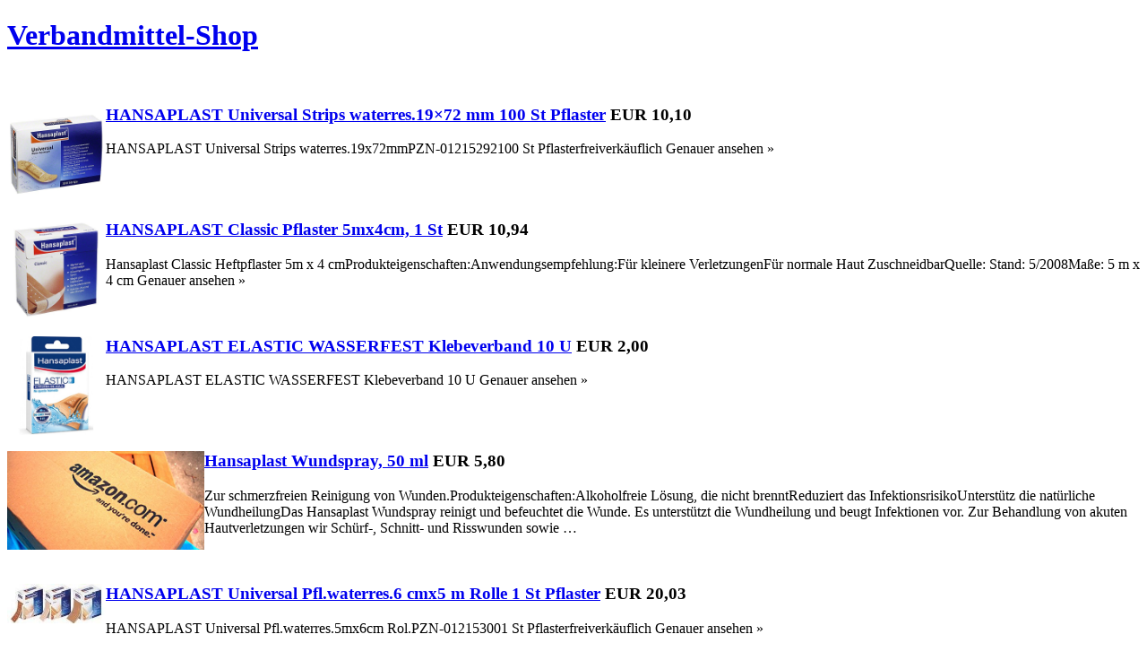

--- FILE ---
content_type: text/html; charset=UTF-8
request_url: https://www.verbandmittel-shop.de/2015/09/
body_size: 8081
content:
<!DOCTYPE html>
<html>
<head>
<title>
Verbandmittel-Shop - Das Zeugarchiv</title>
<meta name="description" content="Pflaster, Mull, Erste Hilfe, Verbandzeug &#8211; besonders günstig" />
<meta name="keywords" content="Geekiges, Amazon-Fundst�cke, Nredgeschenke, Nerdshirts, Geschenke, Geek-Geschenke, Geekstuff, Gadgets, G�nstige Geekspielsachen" />
<link rel="stylesheet" type="text/css" href="https://www.verbandmittel-shop.de/wp-content/themes/pg/style.css" media="screen" />
<!--[if IE 6]><link rel="stylesheet" type="text/css" href="https://www.verbandmittel-shop.de/wp-content/themes/pg/ie6.css" media="screen" /><![endif]-->
<!--[if IE 7]><link rel="stylesheet" type="text/css" href="https://www.verbandmittel-shop.de/wp-content/themes/pg/ie7.css" media="screen" /><![endif]-->
<meta http-equiv="X-UA-Compatible" content="IE=edge" />
<link rel="alternate" type="application/rss+xml" title="Verbandmittel-Shop RSS Feed" href="https://www.verbandmittel-shop.de/feed/" />
<link rel="pingback" href="https://www.verbandmittel-shop.de/xmlrpc.php" />
<meta name='robots' content='max-image-preview:large' />
<style id='wp-img-auto-sizes-contain-inline-css' type='text/css'>
img:is([sizes=auto i],[sizes^="auto," i]){contain-intrinsic-size:3000px 1500px}
/*# sourceURL=wp-img-auto-sizes-contain-inline-css */
</style>
<style id='wp-emoji-styles-inline-css' type='text/css'>

	img.wp-smiley, img.emoji {
		display: inline !important;
		border: none !important;
		box-shadow: none !important;
		height: 1em !important;
		width: 1em !important;
		margin: 0 0.07em !important;
		vertical-align: -0.1em !important;
		background: none !important;
		padding: 0 !important;
	}
/*# sourceURL=wp-emoji-styles-inline-css */
</style>
<style id='wp-block-library-inline-css' type='text/css'>
:root{--wp-block-synced-color:#7a00df;--wp-block-synced-color--rgb:122,0,223;--wp-bound-block-color:var(--wp-block-synced-color);--wp-editor-canvas-background:#ddd;--wp-admin-theme-color:#007cba;--wp-admin-theme-color--rgb:0,124,186;--wp-admin-theme-color-darker-10:#006ba1;--wp-admin-theme-color-darker-10--rgb:0,107,160.5;--wp-admin-theme-color-darker-20:#005a87;--wp-admin-theme-color-darker-20--rgb:0,90,135;--wp-admin-border-width-focus:2px}@media (min-resolution:192dpi){:root{--wp-admin-border-width-focus:1.5px}}.wp-element-button{cursor:pointer}:root .has-very-light-gray-background-color{background-color:#eee}:root .has-very-dark-gray-background-color{background-color:#313131}:root .has-very-light-gray-color{color:#eee}:root .has-very-dark-gray-color{color:#313131}:root .has-vivid-green-cyan-to-vivid-cyan-blue-gradient-background{background:linear-gradient(135deg,#00d084,#0693e3)}:root .has-purple-crush-gradient-background{background:linear-gradient(135deg,#34e2e4,#4721fb 50%,#ab1dfe)}:root .has-hazy-dawn-gradient-background{background:linear-gradient(135deg,#faaca8,#dad0ec)}:root .has-subdued-olive-gradient-background{background:linear-gradient(135deg,#fafae1,#67a671)}:root .has-atomic-cream-gradient-background{background:linear-gradient(135deg,#fdd79a,#004a59)}:root .has-nightshade-gradient-background{background:linear-gradient(135deg,#330968,#31cdcf)}:root .has-midnight-gradient-background{background:linear-gradient(135deg,#020381,#2874fc)}:root{--wp--preset--font-size--normal:16px;--wp--preset--font-size--huge:42px}.has-regular-font-size{font-size:1em}.has-larger-font-size{font-size:2.625em}.has-normal-font-size{font-size:var(--wp--preset--font-size--normal)}.has-huge-font-size{font-size:var(--wp--preset--font-size--huge)}.has-text-align-center{text-align:center}.has-text-align-left{text-align:left}.has-text-align-right{text-align:right}.has-fit-text{white-space:nowrap!important}#end-resizable-editor-section{display:none}.aligncenter{clear:both}.items-justified-left{justify-content:flex-start}.items-justified-center{justify-content:center}.items-justified-right{justify-content:flex-end}.items-justified-space-between{justify-content:space-between}.screen-reader-text{border:0;clip-path:inset(50%);height:1px;margin:-1px;overflow:hidden;padding:0;position:absolute;width:1px;word-wrap:normal!important}.screen-reader-text:focus{background-color:#ddd;clip-path:none;color:#444;display:block;font-size:1em;height:auto;left:5px;line-height:normal;padding:15px 23px 14px;text-decoration:none;top:5px;width:auto;z-index:100000}html :where(.has-border-color){border-style:solid}html :where([style*=border-top-color]){border-top-style:solid}html :where([style*=border-right-color]){border-right-style:solid}html :where([style*=border-bottom-color]){border-bottom-style:solid}html :where([style*=border-left-color]){border-left-style:solid}html :where([style*=border-width]){border-style:solid}html :where([style*=border-top-width]){border-top-style:solid}html :where([style*=border-right-width]){border-right-style:solid}html :where([style*=border-bottom-width]){border-bottom-style:solid}html :where([style*=border-left-width]){border-left-style:solid}html :where(img[class*=wp-image-]){height:auto;max-width:100%}:where(figure){margin:0 0 1em}html :where(.is-position-sticky){--wp-admin--admin-bar--position-offset:var(--wp-admin--admin-bar--height,0px)}@media screen and (max-width:600px){html :where(.is-position-sticky){--wp-admin--admin-bar--position-offset:0px}}

/*# sourceURL=wp-block-library-inline-css */
</style><style id='global-styles-inline-css' type='text/css'>
:root{--wp--preset--aspect-ratio--square: 1;--wp--preset--aspect-ratio--4-3: 4/3;--wp--preset--aspect-ratio--3-4: 3/4;--wp--preset--aspect-ratio--3-2: 3/2;--wp--preset--aspect-ratio--2-3: 2/3;--wp--preset--aspect-ratio--16-9: 16/9;--wp--preset--aspect-ratio--9-16: 9/16;--wp--preset--color--black: #000000;--wp--preset--color--cyan-bluish-gray: #abb8c3;--wp--preset--color--white: #ffffff;--wp--preset--color--pale-pink: #f78da7;--wp--preset--color--vivid-red: #cf2e2e;--wp--preset--color--luminous-vivid-orange: #ff6900;--wp--preset--color--luminous-vivid-amber: #fcb900;--wp--preset--color--light-green-cyan: #7bdcb5;--wp--preset--color--vivid-green-cyan: #00d084;--wp--preset--color--pale-cyan-blue: #8ed1fc;--wp--preset--color--vivid-cyan-blue: #0693e3;--wp--preset--color--vivid-purple: #9b51e0;--wp--preset--gradient--vivid-cyan-blue-to-vivid-purple: linear-gradient(135deg,rgb(6,147,227) 0%,rgb(155,81,224) 100%);--wp--preset--gradient--light-green-cyan-to-vivid-green-cyan: linear-gradient(135deg,rgb(122,220,180) 0%,rgb(0,208,130) 100%);--wp--preset--gradient--luminous-vivid-amber-to-luminous-vivid-orange: linear-gradient(135deg,rgb(252,185,0) 0%,rgb(255,105,0) 100%);--wp--preset--gradient--luminous-vivid-orange-to-vivid-red: linear-gradient(135deg,rgb(255,105,0) 0%,rgb(207,46,46) 100%);--wp--preset--gradient--very-light-gray-to-cyan-bluish-gray: linear-gradient(135deg,rgb(238,238,238) 0%,rgb(169,184,195) 100%);--wp--preset--gradient--cool-to-warm-spectrum: linear-gradient(135deg,rgb(74,234,220) 0%,rgb(151,120,209) 20%,rgb(207,42,186) 40%,rgb(238,44,130) 60%,rgb(251,105,98) 80%,rgb(254,248,76) 100%);--wp--preset--gradient--blush-light-purple: linear-gradient(135deg,rgb(255,206,236) 0%,rgb(152,150,240) 100%);--wp--preset--gradient--blush-bordeaux: linear-gradient(135deg,rgb(254,205,165) 0%,rgb(254,45,45) 50%,rgb(107,0,62) 100%);--wp--preset--gradient--luminous-dusk: linear-gradient(135deg,rgb(255,203,112) 0%,rgb(199,81,192) 50%,rgb(65,88,208) 100%);--wp--preset--gradient--pale-ocean: linear-gradient(135deg,rgb(255,245,203) 0%,rgb(182,227,212) 50%,rgb(51,167,181) 100%);--wp--preset--gradient--electric-grass: linear-gradient(135deg,rgb(202,248,128) 0%,rgb(113,206,126) 100%);--wp--preset--gradient--midnight: linear-gradient(135deg,rgb(2,3,129) 0%,rgb(40,116,252) 100%);--wp--preset--font-size--small: 13px;--wp--preset--font-size--medium: 20px;--wp--preset--font-size--large: 36px;--wp--preset--font-size--x-large: 42px;--wp--preset--spacing--20: 0.44rem;--wp--preset--spacing--30: 0.67rem;--wp--preset--spacing--40: 1rem;--wp--preset--spacing--50: 1.5rem;--wp--preset--spacing--60: 2.25rem;--wp--preset--spacing--70: 3.38rem;--wp--preset--spacing--80: 5.06rem;--wp--preset--shadow--natural: 6px 6px 9px rgba(0, 0, 0, 0.2);--wp--preset--shadow--deep: 12px 12px 50px rgba(0, 0, 0, 0.4);--wp--preset--shadow--sharp: 6px 6px 0px rgba(0, 0, 0, 0.2);--wp--preset--shadow--outlined: 6px 6px 0px -3px rgb(255, 255, 255), 6px 6px rgb(0, 0, 0);--wp--preset--shadow--crisp: 6px 6px 0px rgb(0, 0, 0);}:where(.is-layout-flex){gap: 0.5em;}:where(.is-layout-grid){gap: 0.5em;}body .is-layout-flex{display: flex;}.is-layout-flex{flex-wrap: wrap;align-items: center;}.is-layout-flex > :is(*, div){margin: 0;}body .is-layout-grid{display: grid;}.is-layout-grid > :is(*, div){margin: 0;}:where(.wp-block-columns.is-layout-flex){gap: 2em;}:where(.wp-block-columns.is-layout-grid){gap: 2em;}:where(.wp-block-post-template.is-layout-flex){gap: 1.25em;}:where(.wp-block-post-template.is-layout-grid){gap: 1.25em;}.has-black-color{color: var(--wp--preset--color--black) !important;}.has-cyan-bluish-gray-color{color: var(--wp--preset--color--cyan-bluish-gray) !important;}.has-white-color{color: var(--wp--preset--color--white) !important;}.has-pale-pink-color{color: var(--wp--preset--color--pale-pink) !important;}.has-vivid-red-color{color: var(--wp--preset--color--vivid-red) !important;}.has-luminous-vivid-orange-color{color: var(--wp--preset--color--luminous-vivid-orange) !important;}.has-luminous-vivid-amber-color{color: var(--wp--preset--color--luminous-vivid-amber) !important;}.has-light-green-cyan-color{color: var(--wp--preset--color--light-green-cyan) !important;}.has-vivid-green-cyan-color{color: var(--wp--preset--color--vivid-green-cyan) !important;}.has-pale-cyan-blue-color{color: var(--wp--preset--color--pale-cyan-blue) !important;}.has-vivid-cyan-blue-color{color: var(--wp--preset--color--vivid-cyan-blue) !important;}.has-vivid-purple-color{color: var(--wp--preset--color--vivid-purple) !important;}.has-black-background-color{background-color: var(--wp--preset--color--black) !important;}.has-cyan-bluish-gray-background-color{background-color: var(--wp--preset--color--cyan-bluish-gray) !important;}.has-white-background-color{background-color: var(--wp--preset--color--white) !important;}.has-pale-pink-background-color{background-color: var(--wp--preset--color--pale-pink) !important;}.has-vivid-red-background-color{background-color: var(--wp--preset--color--vivid-red) !important;}.has-luminous-vivid-orange-background-color{background-color: var(--wp--preset--color--luminous-vivid-orange) !important;}.has-luminous-vivid-amber-background-color{background-color: var(--wp--preset--color--luminous-vivid-amber) !important;}.has-light-green-cyan-background-color{background-color: var(--wp--preset--color--light-green-cyan) !important;}.has-vivid-green-cyan-background-color{background-color: var(--wp--preset--color--vivid-green-cyan) !important;}.has-pale-cyan-blue-background-color{background-color: var(--wp--preset--color--pale-cyan-blue) !important;}.has-vivid-cyan-blue-background-color{background-color: var(--wp--preset--color--vivid-cyan-blue) !important;}.has-vivid-purple-background-color{background-color: var(--wp--preset--color--vivid-purple) !important;}.has-black-border-color{border-color: var(--wp--preset--color--black) !important;}.has-cyan-bluish-gray-border-color{border-color: var(--wp--preset--color--cyan-bluish-gray) !important;}.has-white-border-color{border-color: var(--wp--preset--color--white) !important;}.has-pale-pink-border-color{border-color: var(--wp--preset--color--pale-pink) !important;}.has-vivid-red-border-color{border-color: var(--wp--preset--color--vivid-red) !important;}.has-luminous-vivid-orange-border-color{border-color: var(--wp--preset--color--luminous-vivid-orange) !important;}.has-luminous-vivid-amber-border-color{border-color: var(--wp--preset--color--luminous-vivid-amber) !important;}.has-light-green-cyan-border-color{border-color: var(--wp--preset--color--light-green-cyan) !important;}.has-vivid-green-cyan-border-color{border-color: var(--wp--preset--color--vivid-green-cyan) !important;}.has-pale-cyan-blue-border-color{border-color: var(--wp--preset--color--pale-cyan-blue) !important;}.has-vivid-cyan-blue-border-color{border-color: var(--wp--preset--color--vivid-cyan-blue) !important;}.has-vivid-purple-border-color{border-color: var(--wp--preset--color--vivid-purple) !important;}.has-vivid-cyan-blue-to-vivid-purple-gradient-background{background: var(--wp--preset--gradient--vivid-cyan-blue-to-vivid-purple) !important;}.has-light-green-cyan-to-vivid-green-cyan-gradient-background{background: var(--wp--preset--gradient--light-green-cyan-to-vivid-green-cyan) !important;}.has-luminous-vivid-amber-to-luminous-vivid-orange-gradient-background{background: var(--wp--preset--gradient--luminous-vivid-amber-to-luminous-vivid-orange) !important;}.has-luminous-vivid-orange-to-vivid-red-gradient-background{background: var(--wp--preset--gradient--luminous-vivid-orange-to-vivid-red) !important;}.has-very-light-gray-to-cyan-bluish-gray-gradient-background{background: var(--wp--preset--gradient--very-light-gray-to-cyan-bluish-gray) !important;}.has-cool-to-warm-spectrum-gradient-background{background: var(--wp--preset--gradient--cool-to-warm-spectrum) !important;}.has-blush-light-purple-gradient-background{background: var(--wp--preset--gradient--blush-light-purple) !important;}.has-blush-bordeaux-gradient-background{background: var(--wp--preset--gradient--blush-bordeaux) !important;}.has-luminous-dusk-gradient-background{background: var(--wp--preset--gradient--luminous-dusk) !important;}.has-pale-ocean-gradient-background{background: var(--wp--preset--gradient--pale-ocean) !important;}.has-electric-grass-gradient-background{background: var(--wp--preset--gradient--electric-grass) !important;}.has-midnight-gradient-background{background: var(--wp--preset--gradient--midnight) !important;}.has-small-font-size{font-size: var(--wp--preset--font-size--small) !important;}.has-medium-font-size{font-size: var(--wp--preset--font-size--medium) !important;}.has-large-font-size{font-size: var(--wp--preset--font-size--large) !important;}.has-x-large-font-size{font-size: var(--wp--preset--font-size--x-large) !important;}
/*# sourceURL=global-styles-inline-css */
</style>

<style id='classic-theme-styles-inline-css' type='text/css'>
/*! This file is auto-generated */
.wp-block-button__link{color:#fff;background-color:#32373c;border-radius:9999px;box-shadow:none;text-decoration:none;padding:calc(.667em + 2px) calc(1.333em + 2px);font-size:1.125em}.wp-block-file__button{background:#32373c;color:#fff;text-decoration:none}
/*# sourceURL=/wp-includes/css/classic-themes.min.css */
</style>
<link rel="https://api.w.org/" href="https://www.verbandmittel-shop.de/wp-json/" /><link href='http://fonts.googleapis.com/css?family=Norican' rel='stylesheet' type='text/css'>
<link rel="icon" type="image/png" href="https://www.verbandmittel-shop.de/wp-content/themes/pg/images/favicon.png"> 
</head>

<body>
<div id="page-wrap">
	<div id="top">
		<h1 class="logo"><a href="/" title="Verbandmittel-Shop - Pflaster, Mull, Erste Hilfe, Verbandzeug &#8211; besonders günstig" alt="Verbandmittel-Shop - Pflaster, Mull, Erste Hilfe, Verbandzeug &#8211; besonders günstig">Verbandmittel-Shop</a></h1>
	</div>
	<div class="clear"></div>
<div class="content category">
	<br />
						<div class="post">
				<a href="https://www.verbandmittel-shop.de/hansaplast-universal-strips-waterres-19x72-mm-100-st-pflaster/" title="HANSAPLAST Universal Strips waterres.19&#215;72 mm 100 St Pflaster"><img STYLE="FLOAT: LEFT;" src="http://ecx.images-amazon.com/images/I/513CG2%2BOlWL.jpg" alt="HANSAPLAST Universal Strips waterres.19&#215;72 mm 100 St Pflaster" title="HANSAPLAST Universal Strips waterres.19&#215;72 mm 100 St Pflaster" height="110" /></a>
				<h3><a href="https://www.verbandmittel-shop.de/hansaplast-universal-strips-waterres-19x72-mm-100-st-pflaster/" title="HANSAPLAST Universal Strips waterres.19&#215;72 mm 100 St Pflaster">HANSAPLAST Universal Strips waterres.19&#215;72 mm 100 St Pflaster</a> <span class="suchpreis">EUR 10,10</span></h3>
				<p>HANSAPLAST Universal Strips waterres.19x72mmPZN-01215292100 St Pflasterfreiverkäuflich Genauer ansehen »</p>
			</div>
	            	<br style="clear: both" />
					<div class="post">
				<a href="https://www.verbandmittel-shop.de/hansaplast-classic-pflaster-5mx4cm-1-st/" title="HANSAPLAST Classic Pflaster 5mx4cm, 1 St"><img STYLE="FLOAT: LEFT;" src="http://ecx.images-amazon.com/images/I/51EzPV5G0oL.jpg" alt="HANSAPLAST Classic Pflaster 5mx4cm, 1 St" title="HANSAPLAST Classic Pflaster 5mx4cm, 1 St" height="110" /></a>
				<h3><a href="https://www.verbandmittel-shop.de/hansaplast-classic-pflaster-5mx4cm-1-st/" title="HANSAPLAST Classic Pflaster 5mx4cm, 1 St">HANSAPLAST Classic Pflaster 5mx4cm, 1 St</a> <span class="suchpreis">EUR 10,94</span></h3>
				<p>Hansaplast Classic Heftpflaster 5m x 4 cmProdukteigenschaften:Anwendungsempfehlung:Für kleinere VerletzungenFür normale Haut ZuschneidbarQuelle: Stand: 5/2008Maße: 5 m x 4 cm Genauer ansehen »</p>
			</div>
	            	<br style="clear: both" />
					<div class="post">
				<a href="https://www.verbandmittel-shop.de/hansaplast-elastic-wasserfest-klebeverband-10-u/" title="HANSAPLAST ELASTIC WASSERFEST Klebeverband 10 U"><img STYLE="FLOAT: LEFT;" src="http://ecx.images-amazon.com/images/I/51GUjeg5MFL.jpg" alt="HANSAPLAST ELASTIC WASSERFEST Klebeverband 10 U" title="HANSAPLAST ELASTIC WASSERFEST Klebeverband 10 U" height="110" /></a>
				<h3><a href="https://www.verbandmittel-shop.de/hansaplast-elastic-wasserfest-klebeverband-10-u/" title="HANSAPLAST ELASTIC WASSERFEST Klebeverband 10 U">HANSAPLAST ELASTIC WASSERFEST Klebeverband 10 U</a> <span class="suchpreis">EUR 2,00</span></h3>
				<p>HANSAPLAST ELASTIC WASSERFEST Klebeverband 10 U Genauer ansehen »</p>
			</div>
	            	<br style="clear: both" />
					<div class="post">
				<a href="https://www.verbandmittel-shop.de/hansaplast-wundspray-50-ml-4/" title="Hansaplast Wundspray, 50 ml"><img STYLE="FLOAT: LEFT;" src="http://ecx.images-amazon.com/images/I/41xvJekhk6L.jpg" alt="Hansaplast Wundspray, 50 ml" title="Hansaplast Wundspray, 50 ml" height="110" /></a>
				<h3><a href="https://www.verbandmittel-shop.de/hansaplast-wundspray-50-ml-4/" title="Hansaplast Wundspray, 50 ml">Hansaplast Wundspray, 50 ml</a> <span class="suchpreis">EUR 5,80</span></h3>
				<p>Zur schmerzfreien Reinigung von Wunden.Produkteigenschaften:Alkoholfreie Lösung, die nicht brenntReduziert das InfektionsrisikoUnterstütz die natürliche WundheilungDas Hansaplast Wundspray reinigt und befeuchtet die Wunde. Es unterstützt die Wundheilung und beugt Infektionen vor. Zur Behandlung von akuten Hautverletzungen wir Schürf-, Schnitt- und Risswunden sowie &#8230;</p>
			</div>
	            	<br style="clear: both" />
					<div class="post">
				<a href="https://www.verbandmittel-shop.de/hansaplast-universal-pfl-waterres-6-cmx5-m-rolle-1-st-pflaster/" title="HANSAPLAST Universal Pfl.waterres.6 cmx5 m Rolle 1 St Pflaster"><img STYLE="FLOAT: LEFT;" src="http://ecx.images-amazon.com/images/I/21xPOz5X08L.jpg" alt="HANSAPLAST Universal Pfl.waterres.6 cmx5 m Rolle 1 St Pflaster" title="HANSAPLAST Universal Pfl.waterres.6 cmx5 m Rolle 1 St Pflaster" height="110" /></a>
				<h3><a href="https://www.verbandmittel-shop.de/hansaplast-universal-pfl-waterres-6-cmx5-m-rolle-1-st-pflaster/" title="HANSAPLAST Universal Pfl.waterres.6 cmx5 m Rolle 1 St Pflaster">HANSAPLAST Universal Pfl.waterres.6 cmx5 m Rolle 1 St Pflaster</a> <span class="suchpreis">EUR 20,03</span></h3>
				<p>HANSAPLAST Universal Pfl.waterres.5mx6cm Rol.PZN-012153001 St Pflasterfreiverkäuflich Genauer ansehen »</p>
			</div>
	            	<br style="clear: both" />
					<div class="post">
				<a href="https://www.verbandmittel-shop.de/hansaplast-med-wunddesinfektionsspray-50-ml/" title="HANSAPLAST med Wunddesinfektionsspray, 50 ml"><img STYLE="FLOAT: LEFT;" src="http://ecx.images-amazon.com/images/I/4132c6aSUsL.jpg" alt="HANSAPLAST med Wunddesinfektionsspray, 50 ml" title="HANSAPLAST med Wunddesinfektionsspray, 50 ml" height="110" /></a>
				<h3><a href="https://www.verbandmittel-shop.de/hansaplast-med-wunddesinfektionsspray-50-ml/" title="HANSAPLAST med Wunddesinfektionsspray, 50 ml">HANSAPLAST med Wunddesinfektionsspray, 50 ml</a> <span class="suchpreis"></span></h3>
				<p>Bakterien können selbst kleinste Hautverletzungen infizieren. Das farblose und hautverträgliche Hansaplast® med Wunddesinfektionsspray wirkt antibakteriell, verringert das Infektionsrisiko und lässt die Wunde so schneller heilen. Genauer ansehen »</p>
			</div>
	            	<br style="clear: both" />
					<div class="post">
				<a href="https://www.verbandmittel-shop.de/hansaplast-refrescante-insect-after-bite-gel-mosquito-50-ml/" title="Hansaplast Refrescante Insect After Bite Gel Mosquito 50 ml"><img STYLE="FLOAT: LEFT;" src="http://ecx.images-amazon.com/images/I/31p80BaVVIL.jpg" alt="Hansaplast Refrescante Insect After Bite Gel Mosquito 50 ml" title="Hansaplast Refrescante Insect After Bite Gel Mosquito 50 ml" height="110" /></a>
				<h3><a href="https://www.verbandmittel-shop.de/hansaplast-refrescante-insect-after-bite-gel-mosquito-50-ml/" title="Hansaplast Refrescante Insect After Bite Gel Mosquito 50 ml">Hansaplast Refrescante Insect After Bite Gel Mosquito 50 ml</a> <span class="suchpreis">EUR 4,99</span></h3>
				<p>Hansaplast Refrescante Insect After Bite Gel Mosquito 50 ml. Hansaplast was gel for use after mosquito bitesreduces the itching sensation and cools quickly. The non-fat composition is quickly absorbed and nopreservatives. The gel contains witch hazel and panthenol(provitamin B5) to &#8230;</p>
			</div>
	            	<br style="clear: both" />
					<div class="post">
				<a href="https://www.verbandmittel-shop.de/hansaplast-universal-pflaster-wasserabweisend-strips-in-div-groessen-40st/" title="Hansaplast Universal Pflaster, wasserabweisend, Strips in div. Größen &#8211; 40St."><img STYLE="FLOAT: LEFT;" src="http://ecx.images-amazon.com/images/I/51r88gVwekL.jpg" alt="Hansaplast Universal Pflaster, wasserabweisend, Strips in div. Größen &#8211; 40St." title="Hansaplast Universal Pflaster, wasserabweisend, Strips in div. Größen &#8211; 40St." height="110" /></a>
				<h3><a href="https://www.verbandmittel-shop.de/hansaplast-universal-pflaster-wasserabweisend-strips-in-div-groessen-40st/" title="Hansaplast Universal Pflaster, wasserabweisend, Strips in div. Größen &#8211; 40St.">Hansaplast Universal Pflaster, wasserabweisend, Strips in div. Größen &#8211; 40St.</a> <span class="suchpreis">EUR 8,98</span></h3>
				<p>Hansaplast Universal Pflaster, wasserabweisend, Strips in div. Größen &#8211; 40St. Genauer ansehen »</p>
			</div>
	            	<br style="clear: both" />
					<div class="post">
				<a href="https://www.verbandmittel-shop.de/hansaplast-strips-elastic-fingerkuppenpflaster/" title="Hansaplast Strips Elastic Fingerkuppenpflaster"><img STYLE="FLOAT: LEFT;" src="http://ecx.images-amazon.com/images/I/51kfNILtt3L.jpg" alt="Hansaplast Strips Elastic Fingerkuppenpflaster" title="Hansaplast Strips Elastic Fingerkuppenpflaster" height="110" /></a>
				<h3><a href="https://www.verbandmittel-shop.de/hansaplast-strips-elastic-fingerkuppenpflaster/" title="Hansaplast Strips Elastic Fingerkuppenpflaster">Hansaplast Strips Elastic Fingerkuppenpflaster</a> <span class="suchpreis">EUR 16,59</span></h3>
				<p>BSN Hansaplast Strips Die gebrauchsfertigen, rundum klebenden Wundschnellverbände. Bei einigen Bagatellverletzungen sind gebrauchsfertige Pflaster sinnvoll. Um das zeitraubende Zuschneiden des Wundpflasters zu vermeiden, bietet das Hansaplast-Wundversorgungsprogramm verschiedene Sorten von Einzelpflastern an. Sie sind gebrauchsfertig zugeschnitten, rundum klebend und einzeln hygienisch &#8230;</p>
			</div>
	            	<br style="clear: both" />
					<div class="post">
				<a href="https://www.verbandmittel-shop.de/10-stueck-steristrip-leukostrip-wundnahtstreifen-nahtmaterial-wundverschluss-1020-x-64-mm/" title="10 Stück SteriStrip, Leukostrip, Wundnahtstreifen, Nahtmaterial, Wundverschluss 102,0 x 6,4 mm"><img STYLE="FLOAT: LEFT;" src="http://ecx.images-amazon.com/images/I/51GRJSJQvoL.jpg" alt="10 Stück SteriStrip, Leukostrip, Wundnahtstreifen, Nahtmaterial, Wundverschluss 102,0 x 6,4 mm" title="10 Stück SteriStrip, Leukostrip, Wundnahtstreifen, Nahtmaterial, Wundverschluss 102,0 x 6,4 mm" height="110" /></a>
				<h3><a href="https://www.verbandmittel-shop.de/10-stueck-steristrip-leukostrip-wundnahtstreifen-nahtmaterial-wundverschluss-1020-x-64-mm/" title="10 Stück SteriStrip, Leukostrip, Wundnahtstreifen, Nahtmaterial, Wundverschluss 102,0 x 6,4 mm">10 Stück SteriStrip, Leukostrip, Wundnahtstreifen, Nahtmaterial, Wundverschluss 102,0 x 6,4 mm</a> <span class="suchpreis">EUR 5,95</span></h3>
				<p>Leukostrip Wundnahtstreifen mit programmierter Rückstellkraft Anwendungsgebiete: Hautverschluss kleinerer, postoperativer Wunden und Platzwunden; früher Ersatz von Nähten oder Hautklammern für kosmetisch unauffällige Narben; Unterstützung und Entlastung von primären Wundverschlüssen und Subkutannähten; Fixierung von Hauttransplanteten Eigenschaften: Leukostrip Wundnahtstreifen bestehen aus einem plastischen &#8230;</p>
			</div>
	            	<br style="clear: both" />
					<div class="post">
				<a href="https://www.verbandmittel-shop.de/hansaplast-elastic-pflaster-4-cmx5-m-1-st-pflaster/" title="HANSAPLAST Elastic Pflaster 4 cmx5 m 1 St Pflaster"><img STYLE="FLOAT: LEFT;" src="http://ecx.images-amazon.com/images/I/51h4bHvZcaL.jpg" alt="HANSAPLAST Elastic Pflaster 4 cmx5 m 1 St Pflaster" title="HANSAPLAST Elastic Pflaster 4 cmx5 m 1 St Pflaster" height="110" /></a>
				<h3><a href="https://www.verbandmittel-shop.de/hansaplast-elastic-pflaster-4-cmx5-m-1-st-pflaster/" title="HANSAPLAST Elastic Pflaster 4 cmx5 m 1 St Pflaster">HANSAPLAST Elastic Pflaster 4 cmx5 m 1 St Pflaster</a> <span class="suchpreis">EUR 17,99</span></h3>
				<p>HANSAPLAST Elastic Pflaster 5mx4cm 2684PZN-075776071 St Pflasterfreiverkäuflich Genauer ansehen »</p>
			</div>
	            	<br style="clear: both" />
			
	<br />
	<p style="text-align: center;"></p>

</div>


<div id="sidebar">
	<ul>
		
		
		<h2>Neue Verbandmittel</h2>
		<ul>
											<li>
					<a href="https://www.verbandmittel-shop.de/nobaglove-nitril-blau-unt-handsch-puderfrei-gr-s-100-stueck-2/">NOBAGLOVE Nitril blau Unt.Handsch.puderfrei Gr.S 100 Stück</a>
									</li>
											<li>
					<a href="https://www.verbandmittel-shop.de/nobaglove-vinyl-puderfreie-untersuchungshandschuhe-xs-xl-groesses-2/">NOBAGLOVE®-Vinyl Puderfreie Untersuchungshandschuhe XS-XL , Größe:S</a>
									</li>
											<li>
					<a href="https://www.verbandmittel-shop.de/nobaglove-softnitril-untersuchungshandschuhe-groessen-s-xl-puderfrei-aus-hypoallergenem-kunststoff-der-keinerlei-hautallergien-erzeugt-damen-herren-handschuhe-zuhause-labor-medizin-krankenp-6/">Nobaglove &#8211; SOFTNITRIL Untersuchungshandschuhe &#8211; Größen S &#8211; XL puderfrei &#8211; Aus hypoallergenem Kunststoff, der keinerlei Hautallergien erzeugt &#8211; Damen Herren Handschuhe Zuhause Labor Medizin Krankenpflege Labor Handschuhe Einweghandschuhe Einmalhandschuhe Kochhandschuhe &#8211; 100 &#8211; 1000 Stück (M &#8211; 100 St.)</a>
									</li>
											<li>
					<a href="https://www.verbandmittel-shop.de/noba-nobaglove-softnitril-handschuhe-einmalhandschuhe-einweghandschuhe-nitrilhandschuhe-blau-m-2/">Noba NOBAGLOVE-Softnitril Handschuhe Einmalhandschuhe Einweghandschuhe Nitrilhandschuhe, blau, M</a>
									</li>
											<li>
					<a href="https://www.verbandmittel-shop.de/noba-nobaglove-softnitril-handschuhe-einmalhandschuhe-einweghandschuhe-nitrilhandschuhe-blau-s-2/">Noba NOBAGLOVE-Softnitril Handschuhe Einmalhandschuhe Einweghandschuhe Nitrilhandschuhe, blau, S</a>
									</li>
					</ul>

		<h2>Alle Artikel</h2>
			<ul>
					<li><a href='https://www.verbandmittel-shop.de/2019/12/'>Dezember 2019</a></li>
	<li><a href='https://www.verbandmittel-shop.de/2019/11/'>November 2019</a></li>
	<li><a href='https://www.verbandmittel-shop.de/2019/10/'>Oktober 2019</a></li>
	<li><a href='https://www.verbandmittel-shop.de/2019/09/'>September 2019</a></li>
	<li><a href='https://www.verbandmittel-shop.de/2019/08/'>August 2019</a></li>
	<li><a href='https://www.verbandmittel-shop.de/2019/07/'>Juli 2019</a></li>
	<li><a href='https://www.verbandmittel-shop.de/2019/06/'>Juni 2019</a></li>
	<li><a href='https://www.verbandmittel-shop.de/2019/05/'>Mai 2019</a></li>
	<li><a href='https://www.verbandmittel-shop.de/2019/04/'>April 2019</a></li>
	<li><a href='https://www.verbandmittel-shop.de/2018/10/'>Oktober 2018</a></li>
	<li><a href='https://www.verbandmittel-shop.de/2018/09/'>September 2018</a></li>
	<li><a href='https://www.verbandmittel-shop.de/2018/08/'>August 2018</a></li>
	<li><a href='https://www.verbandmittel-shop.de/2018/07/'>Juli 2018</a></li>
	<li><a href='https://www.verbandmittel-shop.de/2018/06/'>Juni 2018</a></li>
	<li><a href='https://www.verbandmittel-shop.de/2017/12/'>Dezember 2017</a></li>
	<li><a href='https://www.verbandmittel-shop.de/2017/11/'>November 2017</a></li>
	<li><a href='https://www.verbandmittel-shop.de/2017/10/'>Oktober 2017</a></li>
	<li><a href='https://www.verbandmittel-shop.de/2017/09/'>September 2017</a></li>
	<li><a href='https://www.verbandmittel-shop.de/2017/08/'>August 2017</a></li>
	<li><a href='https://www.verbandmittel-shop.de/2017/07/'>Juli 2017</a></li>
	<li><a href='https://www.verbandmittel-shop.de/2017/06/'>Juni 2017</a></li>
	<li><a href='https://www.verbandmittel-shop.de/2017/05/'>Mai 2017</a></li>
	<li><a href='https://www.verbandmittel-shop.de/2017/04/'>April 2017</a></li>
	<li><a href='https://www.verbandmittel-shop.de/2017/03/'>März 2017</a></li>
	<li><a href='https://www.verbandmittel-shop.de/2017/02/'>Februar 2017</a></li>
	<li><a href='https://www.verbandmittel-shop.de/2017/01/'>Januar 2017</a></li>
	<li><a href='https://www.verbandmittel-shop.de/2016/12/'>Dezember 2016</a></li>
	<li><a href='https://www.verbandmittel-shop.de/2016/11/'>November 2016</a></li>
	<li><a href='https://www.verbandmittel-shop.de/2016/10/'>Oktober 2016</a></li>
	<li><a href='https://www.verbandmittel-shop.de/2016/09/'>September 2016</a></li>
	<li><a href='https://www.verbandmittel-shop.de/2016/08/'>August 2016</a></li>
	<li><a href='https://www.verbandmittel-shop.de/2016/07/'>Juli 2016</a></li>
	<li><a href='https://www.verbandmittel-shop.de/2016/06/'>Juni 2016</a></li>
	<li><a href='https://www.verbandmittel-shop.de/2016/05/'>Mai 2016</a></li>
	<li><a href='https://www.verbandmittel-shop.de/2016/04/'>April 2016</a></li>
	<li><a href='https://www.verbandmittel-shop.de/2016/03/'>März 2016</a></li>
	<li><a href='https://www.verbandmittel-shop.de/2016/02/'>Februar 2016</a></li>
	<li><a href='https://www.verbandmittel-shop.de/2016/01/'>Januar 2016</a></li>
	<li><a href='https://www.verbandmittel-shop.de/2015/12/'>Dezember 2015</a></li>
	<li><a href='https://www.verbandmittel-shop.de/2015/11/'>November 2015</a></li>
	<li><a href='https://www.verbandmittel-shop.de/2015/10/'>Oktober 2015</a></li>
	<li><a href='https://www.verbandmittel-shop.de/2015/09/' aria-current="page">September 2015</a></li>
	<li><a href='https://www.verbandmittel-shop.de/2015/08/'>August 2015</a></li>
	<li><a href='https://www.verbandmittel-shop.de/2015/07/'>Juli 2015</a></li>
	<li><a href='https://www.verbandmittel-shop.de/2015/06/'>Juni 2015</a></li>
	<li><a href='https://www.verbandmittel-shop.de/2015/05/'>Mai 2015</a></li>
	<li><a href='https://www.verbandmittel-shop.de/2015/04/'>April 2015</a></li>
	<li><a href='https://www.verbandmittel-shop.de/2015/03/'>März 2015</a></li>
	<li><a href='https://www.verbandmittel-shop.de/2015/02/'>Februar 2015</a></li>
	<li><a href='https://www.verbandmittel-shop.de/2015/01/'>Januar 2015</a></li>
	<li><a href='https://www.verbandmittel-shop.de/2014/12/'>Dezember 2014</a></li>
	<li><a href='https://www.verbandmittel-shop.de/2014/11/'>November 2014</a></li>
	<li><a href='https://www.verbandmittel-shop.de/2014/10/'>Oktober 2014</a></li>
	<li><a href='https://www.verbandmittel-shop.de/2014/05/'>Mai 2014</a></li>
	<li><a href='https://www.verbandmittel-shop.de/2014/04/'>April 2014</a></li>
	<li><a href='https://www.verbandmittel-shop.de/2014/03/'>März 2014</a></li>
	<li><a href='https://www.verbandmittel-shop.de/2014/02/'>Februar 2014</a></li>
	<li><a href='https://www.verbandmittel-shop.de/2014/01/'>Januar 2014</a></li>
			</ul>

				</ul>
</div><div class="clear"></div>
<div id="footer">
	<p>
		&copy;2026		<a href="/impressum/" style="font-family: 'Norican';" alt="Impressum - Verbandmittel-Shop" title="Impressum - Verbandmittel-Shop">Verbandmittel-Shop </a>
		&hearts; <a href="https://www.verbandmittel-shop.de/feed/">RSS</a>
		&hearts; <a href="https://www.verbandmittel-shop.de/feed/rdf/">RDF</a>
		&hearts; <a href="https://www.verbandmittel-shop.de/feed/atom/">ATOM</a>
	</p>
	<script type="speculationrules">
{"prefetch":[{"source":"document","where":{"and":[{"href_matches":"/*"},{"not":{"href_matches":["/wp-*.php","/wp-admin/*","/wp-content/uploads/sites/17/*","/wp-content/*","/wp-content/plugins/*","/wp-content/themes/pg/*","/*\\?(.+)"]}},{"not":{"selector_matches":"a[rel~=\"nofollow\"]"}},{"not":{"selector_matches":".no-prefetch, .no-prefetch a"}}]},"eagerness":"conservative"}]}
</script>
<script id="wp-emoji-settings" type="application/json">
{"baseUrl":"https://s.w.org/images/core/emoji/17.0.2/72x72/","ext":".png","svgUrl":"https://s.w.org/images/core/emoji/17.0.2/svg/","svgExt":".svg","source":{"concatemoji":"https://www.verbandmittel-shop.de/wp-includes/js/wp-emoji-release.min.js?ver=76cc28830ff1d655d75208591da735d2"}}
</script>
<script type="module">
/* <![CDATA[ */
/*! This file is auto-generated */
const a=JSON.parse(document.getElementById("wp-emoji-settings").textContent),o=(window._wpemojiSettings=a,"wpEmojiSettingsSupports"),s=["flag","emoji"];function i(e){try{var t={supportTests:e,timestamp:(new Date).valueOf()};sessionStorage.setItem(o,JSON.stringify(t))}catch(e){}}function c(e,t,n){e.clearRect(0,0,e.canvas.width,e.canvas.height),e.fillText(t,0,0);t=new Uint32Array(e.getImageData(0,0,e.canvas.width,e.canvas.height).data);e.clearRect(0,0,e.canvas.width,e.canvas.height),e.fillText(n,0,0);const a=new Uint32Array(e.getImageData(0,0,e.canvas.width,e.canvas.height).data);return t.every((e,t)=>e===a[t])}function p(e,t){e.clearRect(0,0,e.canvas.width,e.canvas.height),e.fillText(t,0,0);var n=e.getImageData(16,16,1,1);for(let e=0;e<n.data.length;e++)if(0!==n.data[e])return!1;return!0}function u(e,t,n,a){switch(t){case"flag":return n(e,"\ud83c\udff3\ufe0f\u200d\u26a7\ufe0f","\ud83c\udff3\ufe0f\u200b\u26a7\ufe0f")?!1:!n(e,"\ud83c\udde8\ud83c\uddf6","\ud83c\udde8\u200b\ud83c\uddf6")&&!n(e,"\ud83c\udff4\udb40\udc67\udb40\udc62\udb40\udc65\udb40\udc6e\udb40\udc67\udb40\udc7f","\ud83c\udff4\u200b\udb40\udc67\u200b\udb40\udc62\u200b\udb40\udc65\u200b\udb40\udc6e\u200b\udb40\udc67\u200b\udb40\udc7f");case"emoji":return!a(e,"\ud83e\u1fac8")}return!1}function f(e,t,n,a){let r;const o=(r="undefined"!=typeof WorkerGlobalScope&&self instanceof WorkerGlobalScope?new OffscreenCanvas(300,150):document.createElement("canvas")).getContext("2d",{willReadFrequently:!0}),s=(o.textBaseline="top",o.font="600 32px Arial",{});return e.forEach(e=>{s[e]=t(o,e,n,a)}),s}function r(e){var t=document.createElement("script");t.src=e,t.defer=!0,document.head.appendChild(t)}a.supports={everything:!0,everythingExceptFlag:!0},new Promise(t=>{let n=function(){try{var e=JSON.parse(sessionStorage.getItem(o));if("object"==typeof e&&"number"==typeof e.timestamp&&(new Date).valueOf()<e.timestamp+604800&&"object"==typeof e.supportTests)return e.supportTests}catch(e){}return null}();if(!n){if("undefined"!=typeof Worker&&"undefined"!=typeof OffscreenCanvas&&"undefined"!=typeof URL&&URL.createObjectURL&&"undefined"!=typeof Blob)try{var e="postMessage("+f.toString()+"("+[JSON.stringify(s),u.toString(),c.toString(),p.toString()].join(",")+"));",a=new Blob([e],{type:"text/javascript"});const r=new Worker(URL.createObjectURL(a),{name:"wpTestEmojiSupports"});return void(r.onmessage=e=>{i(n=e.data),r.terminate(),t(n)})}catch(e){}i(n=f(s,u,c,p))}t(n)}).then(e=>{for(const n in e)a.supports[n]=e[n],a.supports.everything=a.supports.everything&&a.supports[n],"flag"!==n&&(a.supports.everythingExceptFlag=a.supports.everythingExceptFlag&&a.supports[n]);var t;a.supports.everythingExceptFlag=a.supports.everythingExceptFlag&&!a.supports.flag,a.supports.everything||((t=a.source||{}).concatemoji?r(t.concatemoji):t.wpemoji&&t.twemoji&&(r(t.twemoji),r(t.wpemoji)))});
//# sourceURL=https://www.verbandmittel-shop.de/wp-includes/js/wp-emoji-loader.min.js
/* ]]> */
</script>
</div>
</div></body>
</html>